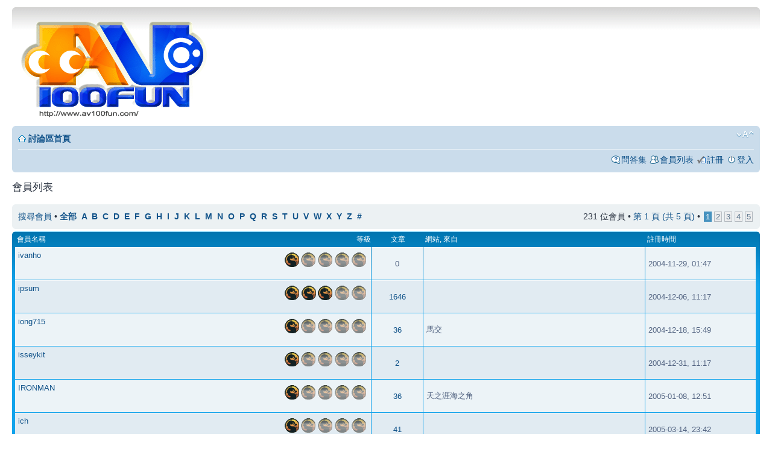

--- FILE ---
content_type: text/html; charset=UTF-8
request_url: http://av100fun.com/memberlist.php?first_char=k&mode=&sid=10553a5d9f810d29c7a205c661eab826&first_char=i
body_size: 5539
content:
<!DOCTYPE html PUBLIC "-//W3C//DTD XHTML 1.0 Strict//EN" "http://www.w3.org/TR/xhtml1/DTD/xhtml1-strict.dtd">
<html xmlns="http://www.w3.org/1999/xhtml" dir="ltr" lang="zh-tw" xml:lang="zh-tw">
<head>

<meta http-equiv="content-type" content="text/html; charset=UTF-8" />
<meta http-equiv="content-style-type" content="text/css" />
<meta http-equiv="content-language" content="zh-tw" />
<meta http-equiv="imagetoolbar" content="no" />
<meta name="resource-type" content="document" />
<meta name="distribution" content="global" />
<meta name="copyright" content="2000, 2002, 2005, 2007 phpBB Group" />
<meta name="keywords" content="" />
<meta name="description" content="" />
<title> &bull; 會員列表</title>

<!--
	phpBB style name: prosilver
	Based on style:   prosilver (this is the default phpBB3 style)
	Original author:  Tom Beddard ( http://www.subBlue.com/ )
	Modified by:      
	
	NOTE: This page was generated by phpBB, the free open-source bulletin board package.
	      The phpBB Group is not responsible for the content of this page and forum. For more information
	      about phpBB please visit http://www.phpbb.com
-->

<script type="text/javascript">
// <![CDATA[
	var jump_page = '輸入您希望前往的頁面編號.:';
	var on_page = '1';
	var per_page = '50';
	var base_url = './memberlist.php?first_char=i&amp;mode=&amp;sid=df17d1d0c8cf88988931c48574111436';
	var style_cookie = 'phpBBstyle';
	var onload_functions = new Array();
	var onunload_functions = new Array();

	
	/**
	* Find a member
	*/
	function find_username(url)
	{
		popup(url, 760, 570, '_usersearch');
		return false;
	}

	/**
	* New function for handling multiple calls to window.onload and window.unload by pentapenguin
	*/
	window.onload = function()
	{
		for (var i = 0; i < onload_functions.length; i++)
		{
			eval(onload_functions[i]);
		}
	}

	window.onunload = function()
	{
		for (var i = 0; i < onunload_functions.length; i++)
		{
			eval(onunload_functions[i]);
		}
	}

// ]]>
</script>
<script type="text/javascript" src="./styles/prosilver-cx2/template/styleswitcher.js"></script>
<script type="text/javascript" src="./styles/prosilver-cx2/template/forum_fn.js"></script>

<link href="./styles/prosilver-cx2/theme/print.css" rel="stylesheet" type="text/css" media="print" title="printonly" />
<link href="./style.php?sid=df17d1d0c8cf88988931c48574111436&amp;id=4&amp;lang=en" rel="stylesheet" type="text/css" media="screen, projection" />

<script type="text/javascript" language="javascript" src="js/lytebox.js"></script>

<link rel="stylesheet" href="css/lytebox.css" type="text/css" media="screen" />

<link href="./styles/prosilver-cx2/theme/normal.css" rel="stylesheet" type="text/css" title="A" />
<link href="./styles/prosilver-cx2/theme/medium.css" rel="alternate stylesheet" type="text/css" title="A+" />
<link href="./styles/prosilver-cx2/theme/large.css" rel="alternate stylesheet" type="text/css" title="A++" />


</head>

<body id="phpbb" class="section-memberlist ltr">

<div id="wrap">
	<a id="top" name="top" accesskey="t"></a>
	<div id="page-header">
		<div class="headerbar">
			<div class="inner"><span class="corners-top"><span></span></span>

			<div id="site-description">
				<a href="./index.php?sid=df17d1d0c8cf88988931c48574111436" title="討論區首頁" id="logo"><img src="./styles/prosilver-cx2/imageset/AV100Fun_prosilver-cx2-3d2.gif" width="309" height="170" alt="" title="" /></a>
				<h1></h1>
				<p></p>
				<p style="display: none;"><a href="#start_here">跳到內容</a></p>
			</div>

		      
			<span class="corners-bottom"><span></span></span></div>
		</div>

		<div class="navbar">
			<div class="inner"><span class="corners-top"><span></span></span>

			<ul class="linklist navlinks">
				<li class="icon-home"><a href="./index.php?sid=df17d1d0c8cf88988931c48574111436" accesskey="h">討論區首頁</a> </li>

				<li class="rightside"><a href="#" onclick="fontsizeup(); return false;" onkeypress="fontsizeup(); return false;" class="fontsize" title="變更字體大小">變更字體大小</a></li>

							</ul>

			
			<ul class="linklist rightside">
				<li class="icon-faq"><a href="./faq.php?sid=df17d1d0c8cf88988931c48574111436" title="問答集">問答集</a></li>
				<li class="icon-members"><a href="./memberlist.php?sid=df17d1d0c8cf88988931c48574111436" title="檢視完整的會員列表">會員列表</a></li><li class="icon-register"><a href="./ucp.php?mode=register&amp;sid=df17d1d0c8cf88988931c48574111436">註冊</a></li>					<li class="icon-logout"><a href="./ucp.php?mode=login&amp;sid=df17d1d0c8cf88988931c48574111436" title="登入" accesskey="l">登入</a></li>
							</ul>

			<span class="corners-bottom"><span></span></span></div>
		</div>

	</div>

	<a name="start_here"></a>
	<div id="page-body">
		
		 	<form method="post" action="./memberlist.php?first_char=i&amp;mode=&amp;sid=df17d1d0c8cf88988931c48574111436">

		<h2 class="solo">會員列表</h2>

		<div class="panel">
			<div class="inner"><span class="corners-top"><span></span></span>

			<ul class="linklist">
				<li>

				<a href="./memberlist.php?mode=searchuser&amp;sid=df17d1d0c8cf88988931c48574111436">搜尋會員</a> &bull; 				<strong style="font-size: 0.95em;"><a href="./memberlist.php?first_char=i&amp;mode=&amp;sid=df17d1d0c8cf88988931c48574111436&amp;first_char=">全部</a>&nbsp; 
				<a href="./memberlist.php?first_char=i&amp;mode=&amp;sid=df17d1d0c8cf88988931c48574111436&amp;first_char=a#memberlist">A</a>&nbsp; 
				<a href="./memberlist.php?first_char=i&amp;mode=&amp;sid=df17d1d0c8cf88988931c48574111436&amp;first_char=b#memberlist">B</a>&nbsp; 
				<a href="./memberlist.php?first_char=i&amp;mode=&amp;sid=df17d1d0c8cf88988931c48574111436&amp;first_char=c#memberlist">C</a>&nbsp; 
				<a href="./memberlist.php?first_char=i&amp;mode=&amp;sid=df17d1d0c8cf88988931c48574111436&amp;first_char=d#memberlist">D</a>&nbsp; 
				<a href="./memberlist.php?first_char=i&amp;mode=&amp;sid=df17d1d0c8cf88988931c48574111436&amp;first_char=e#memberlist">E</a>&nbsp; 
				<a href="./memberlist.php?first_char=i&amp;mode=&amp;sid=df17d1d0c8cf88988931c48574111436&amp;first_char=f#memberlist">F</a>&nbsp; 
				<a href="./memberlist.php?first_char=i&amp;mode=&amp;sid=df17d1d0c8cf88988931c48574111436&amp;first_char=g#memberlist">G</a>&nbsp; 
				<a href="./memberlist.php?first_char=i&amp;mode=&amp;sid=df17d1d0c8cf88988931c48574111436&amp;first_char=h#memberlist">H</a>&nbsp; 
				<a href="./memberlist.php?first_char=i&amp;mode=&amp;sid=df17d1d0c8cf88988931c48574111436&amp;first_char=i#memberlist">I</a>&nbsp; 
				<a href="./memberlist.php?first_char=i&amp;mode=&amp;sid=df17d1d0c8cf88988931c48574111436&amp;first_char=j#memberlist">J</a>&nbsp; 
				<a href="./memberlist.php?first_char=i&amp;mode=&amp;sid=df17d1d0c8cf88988931c48574111436&amp;first_char=k#memberlist">K</a>&nbsp; 
				<a href="./memberlist.php?first_char=i&amp;mode=&amp;sid=df17d1d0c8cf88988931c48574111436&amp;first_char=l#memberlist">L</a>&nbsp; 
				<a href="./memberlist.php?first_char=i&amp;mode=&amp;sid=df17d1d0c8cf88988931c48574111436&amp;first_char=m#memberlist">M</a>&nbsp; 
				<a href="./memberlist.php?first_char=i&amp;mode=&amp;sid=df17d1d0c8cf88988931c48574111436&amp;first_char=n#memberlist">N</a>&nbsp; 
				<a href="./memberlist.php?first_char=i&amp;mode=&amp;sid=df17d1d0c8cf88988931c48574111436&amp;first_char=o#memberlist">O</a>&nbsp; 
				<a href="./memberlist.php?first_char=i&amp;mode=&amp;sid=df17d1d0c8cf88988931c48574111436&amp;first_char=p#memberlist">P</a>&nbsp; 
				<a href="./memberlist.php?first_char=i&amp;mode=&amp;sid=df17d1d0c8cf88988931c48574111436&amp;first_char=q#memberlist">Q</a>&nbsp; 
				<a href="./memberlist.php?first_char=i&amp;mode=&amp;sid=df17d1d0c8cf88988931c48574111436&amp;first_char=r#memberlist">R</a>&nbsp; 
				<a href="./memberlist.php?first_char=i&amp;mode=&amp;sid=df17d1d0c8cf88988931c48574111436&amp;first_char=s#memberlist">S</a>&nbsp; 
				<a href="./memberlist.php?first_char=i&amp;mode=&amp;sid=df17d1d0c8cf88988931c48574111436&amp;first_char=t#memberlist">T</a>&nbsp; 
				<a href="./memberlist.php?first_char=i&amp;mode=&amp;sid=df17d1d0c8cf88988931c48574111436&amp;first_char=u#memberlist">U</a>&nbsp; 
				<a href="./memberlist.php?first_char=i&amp;mode=&amp;sid=df17d1d0c8cf88988931c48574111436&amp;first_char=v#memberlist">V</a>&nbsp; 
				<a href="./memberlist.php?first_char=i&amp;mode=&amp;sid=df17d1d0c8cf88988931c48574111436&amp;first_char=w#memberlist">W</a>&nbsp; 
				<a href="./memberlist.php?first_char=i&amp;mode=&amp;sid=df17d1d0c8cf88988931c48574111436&amp;first_char=x#memberlist">X</a>&nbsp; 
				<a href="./memberlist.php?first_char=i&amp;mode=&amp;sid=df17d1d0c8cf88988931c48574111436&amp;first_char=y#memberlist">Y</a>&nbsp; 
				<a href="./memberlist.php?first_char=i&amp;mode=&amp;sid=df17d1d0c8cf88988931c48574111436&amp;first_char=z#memberlist">Z</a>&nbsp; 
				<a href="./memberlist.php?first_char=i&amp;mode=&amp;sid=df17d1d0c8cf88988931c48574111436&amp;first_char=other">#</a></strong>
				</li>
				<li class="rightside pagination">
					231 位會員 &bull; 
					<a href="#" onclick="jumpto(); return false;" title="點選要前往的頁面...">第 <strong>1</strong> 頁 (共 <strong>5</strong> 頁)</a> &bull; <span><strong>1</strong><span class="page-sep">, </span><a href="./memberlist.php?first_char=i&amp;mode=&amp;sid=df17d1d0c8cf88988931c48574111436&amp;start=50">2</a><span class="page-sep">, </span><a href="./memberlist.php?first_char=i&amp;mode=&amp;sid=df17d1d0c8cf88988931c48574111436&amp;start=100">3</a><span class="page-sep">, </span><a href="./memberlist.php?first_char=i&amp;mode=&amp;sid=df17d1d0c8cf88988931c48574111436&amp;start=150">4</a><span class="page-sep">, </span><a href="./memberlist.php?first_char=i&amp;mode=&amp;sid=df17d1d0c8cf88988931c48574111436&amp;start=200">5</a></span>				</li>
			</ul>

			<span class="corners-bottom"><span></span></span></div>
		</div>
	
	<div class="forumbg forumbg-table">
		<div class="inner"><span class="corners-top"><span></span></span>

		<table class="table1" cellspacing="1" id="memberlist">
		<thead>
		<tr>
			<th class="name"><span class="rank-img"><a href="./memberlist.php?first_char=i&amp;mode=&amp;sid=df17d1d0c8cf88988931c48574111436&amp;sk=m&amp;sd=a">等級</a></span><a href="./memberlist.php?first_char=i&amp;mode=&amp;sid=df17d1d0c8cf88988931c48574111436&amp;sk=a&amp;sd=a">會員名稱</a></th>
			<th class="posts"><a href="./memberlist.php?first_char=i&amp;mode=&amp;sid=df17d1d0c8cf88988931c48574111436&amp;sk=d&amp;sd=a#memberlist">文章</a></th>
			<th class="info"><a href="./memberlist.php?first_char=i&amp;mode=&amp;sid=df17d1d0c8cf88988931c48574111436&amp;sk=f&amp;sd=a#memberlist">網站</a>, <a href="./memberlist.php?first_char=i&amp;mode=&amp;sid=df17d1d0c8cf88988931c48574111436&amp;sk=b&amp;sd=a">來自</a></th>
			<th class="joined"><a href="./memberlist.php?first_char=i&amp;mode=&amp;sid=df17d1d0c8cf88988931c48574111436&amp;sk=c&amp;sd=d#memberlist">註冊時間</a></th>
					</tr>
		</thead>
		<tbody>
		
	<tr class="bg1">
		<td><span class="rank-img"><img src="./images/ranks/rang1.gif" alt="Fun區 - 小混混" title="Fun區 - 小混混" /></span><a href="./memberlist.php?mode=viewprofile&amp;u=235&amp;sid=df17d1d0c8cf88988931c48574111436">ivanho</a></td>
		<td class="posts">0</td>
		<td class="info">&nbsp;</td>
		<td>2004-11-29, 01:47</td>
			</tr>
		
	<tr class="bg2">
		<td><span class="rank-img"><img src="./images/ranks/rang3.gif" alt="Fun區 - 揸Fit人" title="Fun區 - 揸Fit人" /></span><a href="./memberlist.php?mode=viewprofile&amp;u=300&amp;sid=df17d1d0c8cf88988931c48574111436">ipsum</a></td>
		<td class="posts"><a href="" title="搜尋會員發表的所有文章">1646</a></td>
		<td class="info">&nbsp;</td>
		<td>2004-12-06, 11:17</td>
			</tr>
		
	<tr class="bg1">
		<td><span class="rank-img"><img src="./images/ranks/rang1.gif" alt="Fun區 - 小混混" title="Fun區 - 小混混" /></span><a href="./memberlist.php?mode=viewprofile&amp;u=361&amp;sid=df17d1d0c8cf88988931c48574111436">iong715</a></td>
		<td class="posts"><a href="" title="搜尋會員發表的所有文章">36</a></td>
		<td class="info"><div>馬交</div></td>
		<td>2004-12-18, 15:49</td>
			</tr>
		
	<tr class="bg2">
		<td><span class="rank-img"><img src="./images/ranks/rang1.gif" alt="Fun區 - 小混混" title="Fun區 - 小混混" /></span><a href="./memberlist.php?mode=viewprofile&amp;u=401&amp;sid=df17d1d0c8cf88988931c48574111436">isseykit</a></td>
		<td class="posts"><a href="" title="搜尋會員發表的所有文章">2</a></td>
		<td class="info">&nbsp;</td>
		<td>2004-12-31, 11:17</td>
			</tr>
		
	<tr class="bg1">
		<td><span class="rank-img"><img src="./images/ranks/rang1.gif" alt="Fun區 - 小混混" title="Fun區 - 小混混" /></span><a href="./memberlist.php?mode=viewprofile&amp;u=420&amp;sid=df17d1d0c8cf88988931c48574111436">IRONMAN</a></td>
		<td class="posts"><a href="" title="搜尋會員發表的所有文章">36</a></td>
		<td class="info"><div>天之涯海之角</div></td>
		<td>2005-01-08, 12:51</td>
			</tr>
		
	<tr class="bg2">
		<td><span class="rank-img"><img src="./images/ranks/rang1.gif" alt="Fun區 - 小混混" title="Fun區 - 小混混" /></span><a href="./memberlist.php?mode=viewprofile&amp;u=646&amp;sid=df17d1d0c8cf88988931c48574111436">ich</a></td>
		<td class="posts"><a href="" title="搜尋會員發表的所有文章">41</a></td>
		<td class="info">&nbsp;</td>
		<td>2005-03-14, 23:42</td>
			</tr>
		
	<tr class="bg1">
		<td><span class="rank-img"><img src="./images/ranks/rang1.gif" alt="Fun區 - 小混混" title="Fun區 - 小混混" /></span><a href="./memberlist.php?mode=viewprofile&amp;u=833&amp;sid=df17d1d0c8cf88988931c48574111436">il</a></td>
		<td class="posts"><a href="" title="搜尋會員發表的所有文章">99</a></td>
		<td class="info">&nbsp;</td>
		<td>2005-05-14, 15:46</td>
			</tr>
		
	<tr class="bg2">
		<td><span class="rank-img"><img src="./images/ranks/rang2.gif" alt="Fun區 - 小頭目" title="Fun區 - 小頭目" /></span><a href="./memberlist.php?mode=viewprofile&amp;u=883&amp;sid=df17d1d0c8cf88988931c48574111436">IWCPILOT</a></td>
		<td class="posts"><a href="" title="搜尋會員發表的所有文章">110</a></td>
		<td class="info">&nbsp;</td>
		<td>2005-05-28, 19:53</td>
			</tr>
		
	<tr class="bg1">
		<td><span class="rank-img"><img src="./images/ranks/rang1.gif" alt="Fun區 - 小混混" title="Fun區 - 小混混" /></span><a href="./memberlist.php?mode=viewprofile&amp;u=921&amp;sid=df17d1d0c8cf88988931c48574111436">insatiable</a></td>
		<td class="posts"><a href="" title="搜尋會員發表的所有文章">34</a></td>
		<td class="info">&nbsp;</td>
		<td>2005-06-08, 10:24</td>
			</tr>
		
	<tr class="bg2">
		<td><span class="rank-img"><img src="./images/ranks/rang1.gif" alt="Fun區 - 小混混" title="Fun區 - 小混混" /></span><a href="./memberlist.php?mode=viewprofile&amp;u=1080&amp;sid=df17d1d0c8cf88988931c48574111436">ihs1024</a></td>
		<td class="posts">0</td>
		<td class="info">&nbsp;</td>
		<td>2005-07-18, 01:09</td>
			</tr>
		
	<tr class="bg1">
		<td><span class="rank-img"><img src="./images/ranks/rang1.gif" alt="Fun區 - 小混混" title="Fun區 - 小混混" /></span><a href="./memberlist.php?mode=viewprofile&amp;u=1097&amp;sid=df17d1d0c8cf88988931c48574111436">icemanhk</a></td>
		<td class="posts">0</td>
		<td class="info">&nbsp;</td>
		<td>2005-07-22, 00:38</td>
			</tr>
		
	<tr class="bg2">
		<td><span class="rank-img"><img src="./images/ranks/rang5.gif" alt="Fun區皇室 - PinkG首腦" title="Fun區皇室 - PinkG首腦" /></span><a href="./memberlist.php?mode=viewprofile&amp;u=1133&amp;sid=df17d1d0c8cf88988931c48574111436">ibat@sky</a></td>
		<td class="posts"><a href="" title="搜尋會員發表的所有文章">36178</a></td>
		<td class="info"><div>黑暗的地方</div></td>
		<td>2005-07-31, 02:08</td>
			</tr>
		
	<tr class="bg1">
		<td><span class="rank-img"><img src="./images/ranks/rang2.gif" alt="Fun區 - 小頭目" title="Fun區 - 小頭目" /></span><a href="./memberlist.php?mode=viewprofile&amp;u=1304&amp;sid=df17d1d0c8cf88988931c48574111436">iD70</a></td>
		<td class="posts"><a href="" title="搜尋會員發表的所有文章">226</a></td>
		<td class="info">&nbsp;</td>
		<td>2005-08-25, 01:44</td>
			</tr>
		
	<tr class="bg2">
		<td><span class="rank-img"><img src="./images/ranks/rang1.gif" alt="Fun區 - 小混混" title="Fun區 - 小混混" /></span><a href="./memberlist.php?mode=viewprofile&amp;u=1538&amp;sid=df17d1d0c8cf88988931c48574111436">icefox_2001</a></td>
		<td class="posts"><a href="" title="搜尋會員發表的所有文章">11</a></td>
		<td class="info">&nbsp;</td>
		<td>2005-10-05, 14:42</td>
			</tr>
		
	<tr class="bg1">
		<td><span class="rank-img"><img src="./images/ranks/rang2.gif" alt="Fun區 - 小頭目" title="Fun區 - 小頭目" /></span><a href="./memberlist.php?mode=viewprofile&amp;u=1762&amp;sid=df17d1d0c8cf88988931c48574111436">i638</a></td>
		<td class="posts"><a href="" title="搜尋會員發表的所有文章">515</a></td>
		<td class="info">&nbsp;</td>
		<td>2005-11-02, 06:41</td>
			</tr>
		
	<tr class="bg2">
		<td><span class="rank-img"><img src="./images/ranks/rang1.gif" alt="Fun區 - 小混混" title="Fun區 - 小混混" /></span><a href="./memberlist.php?mode=viewprofile&amp;u=1770&amp;sid=df17d1d0c8cf88988931c48574111436">isaacwong</a></td>
		<td class="posts"><a href="" title="搜尋會員發表的所有文章">6</a></td>
		<td class="info">&nbsp;</td>
		<td>2005-11-03, 11:48</td>
			</tr>
		
	<tr class="bg1">
		<td><span class="rank-img"><img src="./images/ranks/rang1.gif" alt="Fun區 - 小混混" title="Fun區 - 小混混" /></span><a href="./memberlist.php?mode=viewprofile&amp;u=1908&amp;sid=df17d1d0c8cf88988931c48574111436">idof</a></td>
		<td class="posts"><a href="" title="搜尋會員發表的所有文章">1</a></td>
		<td class="info">&nbsp;</td>
		<td>2005-11-28, 11:46</td>
			</tr>
		
	<tr class="bg2">
		<td><span class="rank-img"><img src="./images/ranks/rang1.gif" alt="Fun區 - 小混混" title="Fun區 - 小混混" /></span><a href="./memberlist.php?mode=viewprofile&amp;u=1940&amp;sid=df17d1d0c8cf88988931c48574111436">ice_man</a></td>
		<td class="posts"><a href="" title="搜尋會員發表的所有文章">1</a></td>
		<td class="info">&nbsp;</td>
		<td>2005-12-03, 23:59</td>
			</tr>
		
	<tr class="bg1">
		<td><span class="rank-img"><img src="./images/ranks/rang1.gif" alt="Fun區 - 小混混" title="Fun區 - 小混混" /></span><a href="./memberlist.php?mode=viewprofile&amp;u=2015&amp;sid=df17d1d0c8cf88988931c48574111436">iceice</a></td>
		<td class="posts">0</td>
		<td class="info">&nbsp;</td>
		<td>2005-12-16, 12:02</td>
			</tr>
		
	<tr class="bg2">
		<td><span class="rank-img"><img src="./images/ranks/rang1.gif" alt="Fun區 - 小混混" title="Fun區 - 小混混" /></span><a href="./memberlist.php?mode=viewprofile&amp;u=2017&amp;sid=df17d1d0c8cf88988931c48574111436">ipodmimi</a></td>
		<td class="posts">0</td>
		<td class="info">&nbsp;</td>
		<td>2005-12-16, 14:02</td>
			</tr>
		
	<tr class="bg1">
		<td><span class="rank-img"><img src="./images/ranks/rang1.gif" alt="Fun區 - 小混混" title="Fun區 - 小混混" /></span><a href="./memberlist.php?mode=viewprofile&amp;u=2031&amp;sid=df17d1d0c8cf88988931c48574111436">impulsive</a></td>
		<td class="posts"><a href="" title="搜尋會員發表的所有文章">12</a></td>
		<td class="info">&nbsp;</td>
		<td>2005-12-18, 14:14</td>
			</tr>
		
	<tr class="bg2">
		<td><span class="rank-img"><img src="./images/ranks/rang1.gif" alt="Fun區 - 小混混" title="Fun區 - 小混混" /></span><a href="./memberlist.php?mode=viewprofile&amp;u=2221&amp;sid=df17d1d0c8cf88988931c48574111436">iaco2006</a></td>
		<td class="posts"><a href="" title="搜尋會員發表的所有文章">12</a></td>
		<td class="info">&nbsp;</td>
		<td>2006-01-10, 23:02</td>
			</tr>
		
	<tr class="bg1">
		<td><span class="rank-img"><img src="./images/ranks/rang1.gif" alt="Fun區 - 小混混" title="Fun區 - 小混混" /></span><a href="./memberlist.php?mode=viewprofile&amp;u=2252&amp;sid=df17d1d0c8cf88988931c48574111436">ivaneehk</a></td>
		<td class="posts"><a href="" title="搜尋會員發表的所有文章">1</a></td>
		<td class="info">&nbsp;</td>
		<td>2006-01-14, 01:25</td>
			</tr>
		
	<tr class="bg2">
		<td><span class="rank-img"><img src="./images/ranks/rang1.gif" alt="Fun區 - 小混混" title="Fun區 - 小混混" /></span><a href="./memberlist.php?mode=viewprofile&amp;u=2330&amp;sid=df17d1d0c8cf88988931c48574111436">initiald</a></td>
		<td class="posts"><a href="" title="搜尋會員發表的所有文章">38</a></td>
		<td class="info">&nbsp;</td>
		<td>2006-01-23, 12:35</td>
			</tr>
		
	<tr class="bg1">
		<td><span class="rank-img"><img src="./images/ranks/rang1.gif" alt="Fun區 - 小混混" title="Fun區 - 小混混" /></span><a href="./memberlist.php?mode=viewprofile&amp;u=2362&amp;sid=df17d1d0c8cf88988931c48574111436">ivanwong</a></td>
		<td class="posts">0</td>
		<td class="info">&nbsp;</td>
		<td>2006-01-27, 14:29</td>
			</tr>
		
	<tr class="bg2">
		<td><span class="rank-img"><img src="./images/ranks/rang1.gif" alt="Fun區 - 小混混" title="Fun區 - 小混混" /></span><a href="./memberlist.php?mode=viewprofile&amp;u=2383&amp;sid=df17d1d0c8cf88988931c48574111436">iamawh</a></td>
		<td class="posts">0</td>
		<td class="info">&nbsp;</td>
		<td>2006-01-31, 21:55</td>
			</tr>
		
	<tr class="bg1">
		<td><span class="rank-img"><img src="./images/ranks/rang1.gif" alt="Fun區 - 小混混" title="Fun區 - 小混混" /></span><a href="./memberlist.php?mode=viewprofile&amp;u=2416&amp;sid=df17d1d0c8cf88988931c48574111436">idwtd</a></td>
		<td class="posts">0</td>
		<td class="info">&nbsp;</td>
		<td>2006-02-04, 11:26</td>
			</tr>
		
	<tr class="bg2">
		<td><span class="rank-img"><img src="./images/ranks/rang1.gif" alt="Fun區 - 小混混" title="Fun區 - 小混混" /></span><a href="./memberlist.php?mode=viewprofile&amp;u=2478&amp;sid=df17d1d0c8cf88988931c48574111436">ivo</a></td>
		<td class="posts">0</td>
		<td class="info">&nbsp;</td>
		<td>2006-02-10, 21:39</td>
			</tr>
		
	<tr class="bg1">
		<td><span class="rank-img"><img src="./images/ranks/rang1.gif" alt="Fun區 - 小混混" title="Fun區 - 小混混" /></span><a href="./memberlist.php?mode=viewprofile&amp;u=2521&amp;sid=df17d1d0c8cf88988931c48574111436">imac</a></td>
		<td class="posts"><a href="" title="搜尋會員發表的所有文章">49</a></td>
		<td class="info">&nbsp;</td>
		<td>2006-02-15, 21:44</td>
			</tr>
		
	<tr class="bg2">
		<td><span class="rank-img"><img src="./images/ranks/rang1.gif" alt="Fun區 - 小混混" title="Fun區 - 小混混" /></span><a href="./memberlist.php?mode=viewprofile&amp;u=2723&amp;sid=df17d1d0c8cf88988931c48574111436">ieongpo</a></td>
		<td class="posts">0</td>
		<td class="info"><div>Macau</div></td>
		<td>2006-03-05, 19:56</td>
			</tr>
		
	<tr class="bg1">
		<td><span class="rank-img"><img src="./images/ranks/rang2.gif" alt="Fun區 - 小頭目" title="Fun區 - 小頭目" /></span><a href="./memberlist.php?mode=viewprofile&amp;u=2860&amp;sid=df17d1d0c8cf88988931c48574111436">iphotohk</a></td>
		<td class="posts"><a href="" title="搜尋會員發表的所有文章">133</a></td>
		<td class="info"><div><a href="http://iphotohk.com" title="參觀網站: http://iphotohk.com">http://iphotohk.com</a></div></td>
		<td>2006-03-21, 16:46</td>
			</tr>
		
	<tr class="bg2">
		<td><span class="rank-img"><img src="./images/ranks/rang1.gif" alt="Fun區 - 小混混" title="Fun區 - 小混混" /></span><a href="./memberlist.php?mode=viewprofile&amp;u=3003&amp;sid=df17d1d0c8cf88988931c48574111436">ivana0055</a></td>
		<td class="posts"><a href="" title="搜尋會員發表的所有文章">1</a></td>
		<td class="info">&nbsp;</td>
		<td>2006-04-03, 11:21</td>
			</tr>
		
	<tr class="bg1">
		<td><span class="rank-img"><img src="./images/ranks/rang1.gif" alt="Fun區 - 小混混" title="Fun區 - 小混混" /></span><a href="./memberlist.php?mode=viewprofile&amp;u=3098&amp;sid=df17d1d0c8cf88988931c48574111436">iceparka</a></td>
		<td class="posts">0</td>
		<td class="info">&nbsp;</td>
		<td>2006-04-11, 01:40</td>
			</tr>
		
	<tr class="bg2">
		<td><span class="rank-img"><img src="./images/ranks/rang1.gif" alt="Fun區 - 小混混" title="Fun區 - 小混混" /></span><a href="./memberlist.php?mode=viewprofile&amp;u=3474&amp;sid=df17d1d0c8cf88988931c48574111436">iop</a></td>
		<td class="posts">0</td>
		<td class="info">&nbsp;</td>
		<td>2006-05-26, 15:50</td>
			</tr>
		
	<tr class="bg1">
		<td><span class="rank-img"><img src="./images/ranks/rang1.gif" alt="Fun區 - 小混混" title="Fun區 - 小混混" /></span><a href="./memberlist.php?mode=viewprofile&amp;u=3557&amp;sid=df17d1d0c8cf88988931c48574111436">IGBTmosfet</a></td>
		<td class="posts">0</td>
		<td class="info">&nbsp;</td>
		<td>2006-06-06, 23:12</td>
			</tr>
		
	<tr class="bg2">
		<td><span class="rank-img"><img src="./images/ranks/rang1.gif" alt="Fun區 - 小混混" title="Fun區 - 小混混" /></span><a href="./memberlist.php?mode=viewprofile&amp;u=3579&amp;sid=df17d1d0c8cf88988931c48574111436">ivan788788</a></td>
		<td class="posts"><a href="" title="搜尋會員發表的所有文章">2</a></td>
		<td class="info">&nbsp;</td>
		<td>2006-06-09, 16:33</td>
			</tr>
		
	<tr class="bg1">
		<td><span class="rank-img"><img src="./images/ranks/rang1.gif" alt="Fun區 - 小混混" title="Fun區 - 小混混" /></span><a href="./memberlist.php?mode=viewprofile&amp;u=3776&amp;sid=df17d1d0c8cf88988931c48574111436">iinhk</a></td>
		<td class="posts"><a href="" title="搜尋會員發表的所有文章">1</a></td>
		<td class="info">&nbsp;</td>
		<td>2006-07-17, 21:49</td>
			</tr>
		
	<tr class="bg2">
		<td><span class="rank-img"><img src="./images/ranks/rang1.gif" alt="Fun區 - 小混混" title="Fun區 - 小混混" /></span><a href="./memberlist.php?mode=viewprofile&amp;u=3887&amp;sid=df17d1d0c8cf88988931c48574111436">imbbng</a></td>
		<td class="posts">0</td>
		<td class="info">&nbsp;</td>
		<td>2006-08-07, 15:56</td>
			</tr>
		
	<tr class="bg1">
		<td><span class="rank-img"><img src="./images/ranks/rang1.gif" alt="Fun區 - 小混混" title="Fun區 - 小混混" /></span><a href="./memberlist.php?mode=viewprofile&amp;u=3899&amp;sid=df17d1d0c8cf88988931c48574111436">ivanhung</a></td>
		<td class="posts"><a href="" title="搜尋會員發表的所有文章">2</a></td>
		<td class="info">&nbsp;</td>
		<td>2006-08-09, 10:56</td>
			</tr>
		
	<tr class="bg2">
		<td><span class="rank-img"><img src="./images/ranks/rang1.gif" alt="Fun區 - 小混混" title="Fun區 - 小混混" /></span><a href="./memberlist.php?mode=viewprofile&amp;u=3917&amp;sid=df17d1d0c8cf88988931c48574111436">I LOVE AV</a></td>
		<td class="posts"><a href="" title="搜尋會員發表的所有文章">5</a></td>
		<td class="info">&nbsp;</td>
		<td>2006-08-13, 09:17</td>
			</tr>
		
	<tr class="bg1">
		<td><span class="rank-img"><img src="./images/ranks/rang1.gif" alt="Fun區 - 小混混" title="Fun區 - 小混混" /></span><a href="./memberlist.php?mode=viewprofile&amp;u=3987&amp;sid=df17d1d0c8cf88988931c48574111436">Intel</a></td>
		<td class="posts"><a href="" title="搜尋會員發表的所有文章">3</a></td>
		<td class="info">&nbsp;</td>
		<td>2006-08-28, 10:34</td>
			</tr>
		
	<tr class="bg2">
		<td><span class="rank-img"><img src="./images/ranks/rang1.gif" alt="Fun區 - 小混混" title="Fun區 - 小混混" /></span><a href="./memberlist.php?mode=viewprofile&amp;u=4012&amp;sid=df17d1d0c8cf88988931c48574111436">iamgozilla</a></td>
		<td class="posts"><a href="" title="搜尋會員發表的所有文章">1</a></td>
		<td class="info">&nbsp;</td>
		<td>2006-08-31, 22:02</td>
			</tr>
		
	<tr class="bg1">
		<td><span class="rank-img"><img src="./images/ranks/rang1.gif" alt="Fun區 - 小混混" title="Fun區 - 小混混" /></span><a href="./memberlist.php?mode=viewprofile&amp;u=4127&amp;sid=df17d1d0c8cf88988931c48574111436">Ice~</a></td>
		<td class="posts"><a href="" title="搜尋會員發表的所有文章">39</a></td>
		<td class="info">&nbsp;</td>
		<td>2006-09-20, 00:52</td>
			</tr>
		
	<tr class="bg2">
		<td><span class="rank-img"><img src="./images/ranks/rang1.gif" alt="Fun區 - 小混混" title="Fun區 - 小混混" /></span><a href="./memberlist.php?mode=viewprofile&amp;u=4171&amp;sid=df17d1d0c8cf88988931c48574111436">IQ21</a></td>
		<td class="posts"><a href="" title="搜尋會員發表的所有文章">7</a></td>
		<td class="info">&nbsp;</td>
		<td>2006-09-25, 14:27</td>
			</tr>
		
	<tr class="bg1">
		<td><span class="rank-img"><img src="./images/ranks/rang1.gif" alt="Fun區 - 小混混" title="Fun區 - 小混混" /></span><a href="./memberlist.php?mode=viewprofile&amp;u=4193&amp;sid=df17d1d0c8cf88988931c48574111436">imageandy</a></td>
		<td class="posts"><a href="" title="搜尋會員發表的所有文章">2</a></td>
		<td class="info">&nbsp;</td>
		<td>2006-09-29, 23:31</td>
			</tr>
		
	<tr class="bg2">
		<td><span class="rank-img"><img src="./images/ranks/rang2.gif" alt="Fun區 - 小頭目" title="Fun區 - 小頭目" /></span><a href="./memberlist.php?mode=viewprofile&amp;u=4238&amp;sid=df17d1d0c8cf88988931c48574111436">im</a></td>
		<td class="posts"><a href="" title="搜尋會員發表的所有文章">438</a></td>
		<td class="info"><div>亞美利堅</div></td>
		<td>2006-10-08, 17:30</td>
			</tr>
		
	<tr class="bg1">
		<td><span class="rank-img"><img src="./images/ranks/rang1.gif" alt="Fun區 - 小混混" title="Fun區 - 小混混" /></span><a href="./memberlist.php?mode=viewprofile&amp;u=4280&amp;sid=df17d1d0c8cf88988931c48574111436">icarus_cheng</a></td>
		<td class="posts">0</td>
		<td class="info">&nbsp;</td>
		<td>2006-10-18, 12:57</td>
			</tr>
		
	<tr class="bg2">
		<td><span class="rank-img"><img src="./images/ranks/rang1.gif" alt="Fun區 - 小混混" title="Fun區 - 小混混" /></span><a href="./memberlist.php?mode=viewprofile&amp;u=4300&amp;sid=df17d1d0c8cf88988931c48574111436">ip</a></td>
		<td class="posts"><a href="" title="搜尋會員發表的所有文章">7</a></td>
		<td class="info"><div>hk.</div></td>
		<td>2006-10-21, 21:35</td>
			</tr>
		
	<tr class="bg1">
		<td><span class="rank-img"><img src="./images/ranks/rang1.gif" alt="Fun區 - 小混混" title="Fun區 - 小混混" /></span><a href="./memberlist.php?mode=viewprofile&amp;u=4312&amp;sid=df17d1d0c8cf88988931c48574111436">isRiderRx</a></td>
		<td class="posts">0</td>
		<td class="info">&nbsp;</td>
		<td>2006-10-23, 14:35</td>
			</tr>
		
	<tr class="bg2">
		<td><span class="rank-img"><img src="./images/ranks/rang1.gif" alt="Fun區 - 小混混" title="Fun區 - 小混混" /></span><a href="./memberlist.php?mode=viewprofile&amp;u=4322&amp;sid=df17d1d0c8cf88988931c48574111436">icbt</a></td>
		<td class="posts"><a href="" title="搜尋會員發表的所有文章">5</a></td>
		<td class="info">&nbsp;</td>
		<td>2006-10-24, 16:47</td>
			</tr>
			</tbody>
	</table>

	<span class="corners-bottom"><span></span></span></div>
</div>


</form>

<hr />

<ul class="linklist">
	<li class="rightside pagination">231 位會員 &bull; <a href="#" onclick="jumpto(); return false;" title="點選要前往的頁面...">第 <strong>1</strong> 頁 (共 <strong>5</strong> 頁)</a> &bull; <span><strong>1</strong><span class="page-sep">, </span><a href="./memberlist.php?first_char=i&amp;mode=&amp;sid=df17d1d0c8cf88988931c48574111436&amp;start=50">2</a><span class="page-sep">, </span><a href="./memberlist.php?first_char=i&amp;mode=&amp;sid=df17d1d0c8cf88988931c48574111436&amp;start=100">3</a><span class="page-sep">, </span><a href="./memberlist.php?first_char=i&amp;mode=&amp;sid=df17d1d0c8cf88988931c48574111436&amp;start=150">4</a><span class="page-sep">, </span><a href="./memberlist.php?first_char=i&amp;mode=&amp;sid=df17d1d0c8cf88988931c48574111436&amp;start=200">5</a></span></li>
</ul>

	<form method="post" id="jumpbox" action="./viewforum.php?sid=df17d1d0c8cf88988931c48574111436" onsubmit="if(document.jumpbox.f.value == -1){return false;}">

			<fieldset class="jumpbox">
				<label for="f" accesskey="j">前往 :</label>
			<select name="f" id="f" onchange="if(this.options[this.selectedIndex].value != -1){ document.forms['jumpbox'].submit() }">
							<option value="-1">選擇一個版面</option>
			<option value="-1">------------------</option>				<option value="29">討論區 (九成九正經、除咗...)</option>
							<option value="7">&nbsp; &nbsp;影音 fun 區</option>
							<option value="32">&nbsp; &nbsp;&nbsp; &nbsp;Blu-Ray 評 Fun 站</option>
							<option value="20">&nbsp; &nbsp;&nbsp; &nbsp;CD/DVD 評 Fun 站</option>
							<option value="37">&nbsp; &nbsp;&nbsp; &nbsp;器材 評 Fun 站</option>
							<option value="23">&nbsp; &nbsp;&nbsp; &nbsp;影音組合-私房菜</option>
							<option value="8">&nbsp; &nbsp;攝影 fun 區</option>
							<option value="22">&nbsp; &nbsp;&nbsp; &nbsp;攝影 ABC</option>
							<option value="25">&nbsp; &nbsp;&nbsp; &nbsp;攝影器材-私房菜</option>
							<option value="33">&nbsp; &nbsp;味 Fun 天下</option>
							<option value="34">&nbsp; &nbsp;Game Game Fun 區</option>
							<option value="15">&nbsp; &nbsp;吹水 fun 區</option>
							<option value="36">&nbsp; &nbsp;&nbsp; &nbsp;Lung Post 回收站</option>
							<option value="35">&nbsp; &nbsp;Fun區 交易所</option>
							<option value="26">&nbsp; &nbsp;&nbsp; &nbsp;報料 fun 區</option>
							<option value="11">&nbsp; &nbsp;&nbsp; &nbsp;個人買賣 fun 區</option>
							<option value="28">&nbsp; &nbsp;&nbsp; &nbsp;團購 fun 區</option>
							<option value="10">&nbsp; &nbsp;Fun區 水飯房</option>
							<option value="30">精華區 (唏! 咪咁懶啦!)</option>
							<option value="17">&nbsp; &nbsp;影音至硬 fun 區</option>
							<option value="21">&nbsp; &nbsp;影音技術 fun 區</option>
							<option value="27">&nbsp; &nbsp;過往活動 fun 區</option>
							<option value="31">Fun區 - 公告</option>
							<option value="13">&nbsp; &nbsp;Fun區 - 基本法</option>
							<option value="19">&nbsp; &nbsp;多元功能知多D</option>
						</select>
			<input type="submit" value="前往" class="button2" />
		</fieldset>
	</form>

</div>

<div id="page-footer">

	<div class="navbar">
		<div class="inner"><span class="corners-top"><span></span></span>

		<ul class="linklist">
			<li class="icon-home"><a href="./index.php?sid=df17d1d0c8cf88988931c48574111436" accesskey="h">討論區首頁</a></li>
							<li class="rightside"> <a href="./ucp.php?mode=delete_cookies&amp;sid=df17d1d0c8cf88988931c48574111436">刪除所有討論區 Cookies</a> &bull; 所有顯示的時間為 UTC + 8 小時 </li>
		</ul>

		<span class="corners-bottom"><span></span></span></div>
	</div>
	
<!--
	We request you retain the full copyright notice below including the link to www.phpbb.com.
	This not only gives respect to the large amount of time given freely by the developers
	but also helps build interest, traffic and use of phpBB3. If you (honestly) cannot retain
	the full copyright we ask you at least leave in place the "Powered by phpBB" line, with
	"phpBB" linked to www.phpbb.com. If you refuse to include even this then support on our
	forums may be affected.

	The phpBB Group : 2006
//-->

	<div class="copyright">Powered by <a href="http://www.phpbb.com/">phpBB</a> &copy; 2000, 2002, 2005, 2007 phpBB Group
		<br />正體中文語系由 <a href="http://phpbb-tw.net/" onclick="window.open(this.href);return false;"><span style="color:#ff6633"><strong>竹貓星球</strong></span></a> 維護製作	</div>
</div>

</div>

<div>
	<a id="bottom" name="bottom" accesskey="z"></a>
	</div>

</body>
</html>